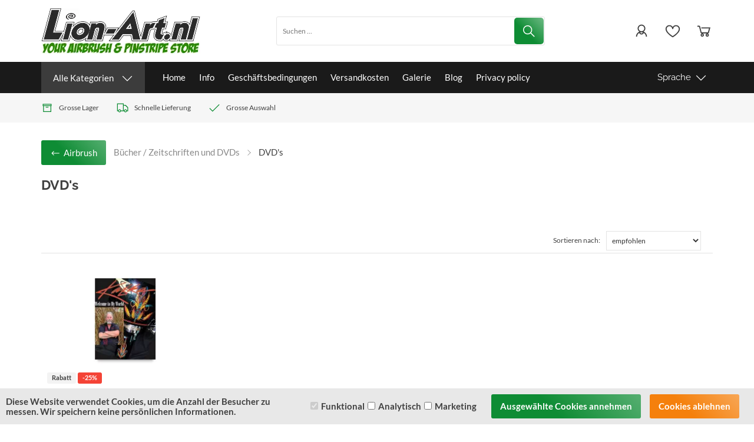

--- FILE ---
content_type: application/javascript
request_url: https://www.airbrushlionart.de/Files/6/97000/97535/Macro/Scripts.parsed_190.js
body_size: 3509
content:
function matchTheHeights(){$('.cs-product__labels').matchHeight();$('.cs-product__title').matchHeight();$('.cs-product__review').matchHeight();$('.cs-product__prices').matchHeight();$('.cs-product__short').matchHeight();$('.cs-product__unit').matchHeight()}
$(window).on("load",function(){$('.content__slide').css('visibility','visible');$('.content__slide').css('opacity','1')});$(function(){matchTheHeights();$('.nav__close').on('click',function(){$('.cs-usps').css('opacity',1);$('.cs-header__nav').css('transform','translateX(-100%)')});$('.nav__open').on('click',function(){$('.cs-usps').css('opacity',0);$('.cs-header__nav').css('transform','translateX(0%)')})
$('.cs-header__nav a > .sub__arrow').on('click',function(e){e.preventDefault();$('.cs-header__nav').animate({scrollTop:0},300);if($('.mega__overlay:visible').length===0){$('.nav__sub').css('display','block')}
$('.nav__sub').animate({scrollTop:-50},300);$(this).parent().addClass('toggle-sub');$(this).closest('ul').addClass('disable-vertical');$('.cs-header__nav, .cs-header__nav .container').addClass('disable-vertical')});$('.nav__back').on('click',function(){$(this).closest('ul').prev('a').removeClass('toggle-sub');if($(this).hasClass('nav__back--all')){$('.cs-header__nav, .cs-header__nav .container').removeClass('disable-vertical')}else{$(this).closest('.disable-vertical').removeClass('disable-vertical')}});let firstMainNavHeight;$('.mega__toggle').on('mouseenter',function(){$('.cs-header__nav').css('z-index','1');const menu=$('.categories__wrapper');const subMenu=$('.nav__categories ul');const navHeight=$('.mega__toggle').innerHeight();$('.mega__overlay').fadeIn(150);menu.css('top',navHeight);menu.fadeIn(150);firstMainNavHeight=$('.nav-level__main').innerHeight();subMenu.css('min-height',firstMainNavHeight)});let windowsize=$(window).width();$(window).on('resize',function(){windowsize=$(window).width()});if(windowsize>991){let mainNavHeight;let subOneNavHeight;let subTwoNavHeight;$('.nav__categories a').on('mouseenter',function(){mainNavHeight=firstMainNavHeight;subOneNavHeight=firstMainNavHeight;subTwoNavHeight=firstMainNavHeight;if($(this).closest('ul').hasClass('nav-level__main')){$('.nav__categories ul').removeClass('mega-toggled');subOneNavHeight=$(this).next('.nav-level__1').innerHeight()}else if($(this).closest('ul').hasClass('nav-level__1')){subOneNavHeight=$(this).closest('.nav-level__1').innerHeight();subTwoNavHeight=$(this).next('.nav-level__2').innerHeight();$('.nav-level__2').removeClass('mega-toggled')}else{subOneNavHeight=$(this).closest('.nav-level__1').innerHeight();subTwoNavHeight=$(this).closest('.nav-level__2').innerHeight()}
if(subOneNavHeight>mainNavHeight){$('.nav__categories ul').css('min-height',subOneNavHeight)}else if(subTwoNavHeight>subOneNavHeight){$('.nav__categories ul').css('min-height',subTwoNavHeight)}
$(this).next('ul').addClass('mega-toggled')});$('.nav__parent').on('mouseleave',function(){$('.nav__categories ul').css('min-height',firstMainNavHeight)});$('.categories__wrapper').on('mouseleave',function(){if(!$('.nav__languages').hasClass('toggled')){$(this).css('z-index','0')}
$('.categories__wrapper').fadeOut(150);$('.mega__overlay').fadeOut(150);$('.nav__categories ul').css('min-height',firstMainNavHeight);$('.nav__categories ul').removeClass('mega-toggled')});$('.mega__toggle').on('mouseleave',function(e){if($(e.toElement).hasClass('mega__overlay')||$(e.relatedTarget).hasClass('mega__overlay')){if(!$('.nav__languages').hasClass('toggled')){$(this).css('z-index','0')}
$('.categories__wrapper').fadeOut(150);$('.mega__overlay').fadeOut(150);$('.nav__categories ul').css('min-height',firstMainNavHeight);$('.nav__categories ul').removeClass('mega-toggled')}});$('.nav__languages').on('click',function(){if(!$(this).hasClass('toggled')){$('.cs-header__nav').css('z-index','1');const langHeight=$('.nav__languages').innerHeight();$('.nav__languages ul').css('top',langHeight);$(this).addClass('toggled');$('.page__overlay').fadeIn(150);$('.languages__overlay').fadeIn(150)}else{$('.cs-header__nav').css('z-index','0');$(this).removeClass('toggled');$('.page__overlay').fadeOut(150);$('.languages__overlay').fadeOut(150)}})}if(windowsize<768){}
$('.icon__account').on('click',function(){if($(this).hasClass('logged-out')){if(!$('.cs-login').hasClass('toggled')){$('.cs-login').addClass('toggled');$('.cs-header').css('z-index','11');$('.page__overlay').fadeIn(150)}else{$('.cs-login').removeClass('toggled');$('.cs-header').css('z-index','11');$('.page__overlay').fadeOut(150)}}else{const accountLink=$(this).data('account');window.location=accountLink}});$('.cs-login input').on('keyup',function(){if($(this).val().length>0){$(this).addClass('active')}else{$(this).removeClass('active')}});$('.icon__cart').on('click',function(){xajax_RegisterViewCart();$('#SmallBasket').addClass('toggled')});$(document).on('click','.cs-cart__close',function(){$('#SmallBasket').removeClass('toggled')});$(document).on('click','.open-filter',function(){$('.cs-filters').addClass('toggled')});$(document).on('click','.cs-filters__close, .cs-filters__footer .cs-button',function(){$('.cs-filters').removeClass('toggled')});$('#SearchField').on('keyup',function(){const value=$(this).val();if(value.length>0){$('.top__search').css('z-index','1');$('.cs-header__nav').css('z-index','0');$('.page__overlay').fadeIn(150)}else{$('.top__search').css('z-index','0');$('.cs-header__nav').css('z-index','1');$('.page__overlay').fadeOut(150)}});$('.newsletter__input .cs-button').on('click',function(){$('.newsletter__input input').removeClass('NewsMailInputFieldError');$('.newsletter__input input').addClass('NewsMailInputField');$('.cs-newsletter .message').hide();SubscribeToNewsletter()});$(document).on('click','.product__quantity *',function(e){e.preventDefault()});$(document).on('click','.product__quantity .stepper--plus',function(){let quantity=$(this).prev().val().replace(',','.');$(this).prev().val(parseFloat(quantity)+1);$(this).closest('.cs-product__action').find('.hook_AddProductToCart').attr('data-quantity',parseFloat(quantity)+1)});$(document).on('click','.product__quantity .stepper--minus',function(e){let quantity=$(this).next().val().replace(',','.');if(quantity>1){$(this).next().val(parseFloat(quantity)-1);$(this).closest('.cs-product__action').find('.hook_AddProductToCart').attr('data-quantity',parseFloat(quantity)-1)}});$(document).on('keyup','.product__quantity input',function(){let quantity=$(this).val().replace(',','.');$(this).closest('.cs-product__action').find('.hook_AddProductToCart').attr('data-quantity',parseFloat(quantity))});$('.product__quantity input').each(function(){let quantity=$(this).val().replace(',','.');$(this).closest('.cs-product__action').find('.hook_AddProductToCart').attr('data-quantity',parseFloat(quantity))});$('.staggeredQuantity').each(function(){let quantity=$(this).val().replace(',','.');$(this).closest('.cs-product__action').find('.hook_AddProductToCart').attr('data-quantity',parseFloat(quantity))});$(document).on('change','.staggeredQuantity',function(){let quantity=$(this).val().replace(',','.');$(this).closest('.cs-product__action').find('.hook_AddProductToCart').attr('data-quantity',parseFloat(quantity))});$(document).on('click','.wishlist-button',function(event){if(!$('body').hasClass('ProductPage')&&!$('body').hasClass('WebShopBasket')){event.stopPropagation();if($(this).next().is(":visible")){$(this).next().hide()}else{$('.wishlist-dropdown').hide();$(this).next().show()}}});$(window).on('click',function(event){if(!$('body').hasClass('ProductPage')||!$('body').hasClass('WebShopBasket')){if(!$(event.target).is('.wishlist-dropdown')){$('.wishlist-dropdown').hide()}}});$('.cs-usps .slick').slick({arrows:!1,autoplay:!0,autoplaySpeed:1500,dots:!1,fade:!0,mobileFirst:!0,pauseOnFocus:!1,pauseOnHover:!1,slidesToShow:1,speed:500,responsive:[{breakpoint:992,settings:'unslick'}]});function slickSubCats(){$('.PageElement .cs-subcats').not('.slick-initialized').slick({dots:!1,infinite:!0,mobileFirst:!0,nextArrow:'<span class="slick-next"><svg viewBox="0 0 16 28" version="1.1" xmlns="http://www.w3.org/2000/svg" xmlns:xlink="http://www.w3.org/1999/xlink" fill=""><g id="cs-icon__collapse-arrow" stroke="none" stroke-width="1" fill="none" fill-rule="evenodd"><g id="cs-icon__collapse-arrow" transform="translate(8.000000, 14.000000) rotate(-270.000000) translate(-8.000000, -14.000000) translate(-6.000000, 6.000000)" fill="#000000" fill-rule="nonzero"><polygon id="Path" points="14 0.59375 13.28125 1.28125 0.78125 13.78125 2.21875 15.21875 14 3.4375 25.78125 15.21875 27.21875 13.78125 14.71875 1.28125"></polygon></g></g></svg></span>',prevArrow:'',variableWidth:!0})}
function slickProducts(){$('.PageElement .cs-products').not('.slick-initialized').slick({dots:!1,infinite:!0,mobileFirst:!0,nextArrow:'<span class="slick-next"><svg viewBox="0 0 16 28" version="1.1" xmlns="http://www.w3.org/2000/svg" xmlns:xlink="http://www.w3.org/1999/xlink" fill=""><g id="cs-icon__collapse-arrow" stroke="none" stroke-width="1" fill="none" fill-rule="evenodd"><g id="cs-icon__collapse-arrow" transform="translate(8.000000, 14.000000) rotate(-270.000000) translate(-8.000000, -14.000000) translate(-6.000000, 6.000000)" fill="#000000" fill-rule="nonzero"><polygon id="Path" points="14 0.59375 13.28125 1.28125 0.78125 13.78125 2.21875 15.21875 14 3.4375 25.78125 15.21875 27.21875 13.78125 14.71875 1.28125"></polygon></g></g></svg></span>',prevArrow:'',variableWidth:!0})}
function slickBlogs(element){$(element).slick({dots:!1,infinite:!0,mobileFirst:!0,nextArrow:'<span class="slick-next"><svg viewBox="0 0 16 28" version="1.1" xmlns="http://www.w3.org/2000/svg" xmlns:xlink="http://www.w3.org/1999/xlink" fill=""><g id="cs-icon__collapse-arrow" stroke="none" stroke-width="1" fill="none" fill-rule="evenodd"><g id="cs-icon__collapse-arrow" transform="translate(8.000000, 14.000000) rotate(-270.000000) translate(-8.000000, -14.000000) translate(-6.000000, 6.000000)" fill="#000000" fill-rule="nonzero"><polygon id="Path" points="14 0.59375 13.28125 1.28125 0.78125 13.78125 2.21875 15.21875 14 3.4375 25.78125 15.21875 27.21875 13.78125 14.71875 1.28125"></polygon></g></g></svg></span>',prevArrow:'',slidesToShow:1,variableWidth:!0,responsive:[{breakpoint:992,settings:'unslick'}]})}
const ContentInitializer=$.fn.ContentInitializer();if(windowsize<992){ContentInitializer.AfterLoadModularPage(function(){slickSubCats();slickProducts();$('.blogs').each(function(){const containerBlogCount=$(this).find('.container-blog').length;if(containerBlogCount>1){slickBlogs(this)}})})}
$(window).on('resize',function(){windowsize=$(window).width();if(windowsize<992){slickSubCats();slickProducts();$('.blogs').each(function(){const containerBlogCount=$(this).find('.container-blog').length;if(containerBlogCount>1){slickBlogs(this)}})}else{if($('.PageElement .cs-subcats').hasClass('slick-initialized')){$('.PageElement .cs-subcats').slick('unslick')}
if($('.PageElement .cs-products').hasClass('slick-initialized')){$('.PageElement .cs-products').slick('unslick')}}});$('.cs-slider__content').slick({dots:!1,infinite:!0,autoplay:!0,autoplaySpeed:3000,speed:500,nextArrow:'<span class="slick-next"><svg viewBox="0 0 16 28" version="1.1" xmlns="http://www.w3.org/2000/svg" xmlns:xlink="http://www.w3.org/1999/xlink" fill=""><g class="cs-icon__arrow" id="cs-icon__collapse-arrow" stroke="none" stroke-width="1" fill="none" fill-rule="evenodd"><g id="cs-icon__collapse-arrow" transform="translate(8.000000, 14.000000) rotate(-270.000000) translate(-8.000000, -14.000000) translate(-6.000000, 6.000000)" fill="#" fill-rule="nonzero"><polygon id="Path" points="14 0.59375 13.28125 1.28125 0.78125 13.78125 2.21875 15.21875 14 3.4375 25.78125 15.21875 27.21875 13.78125 14.71875 1.28125"></polygon></g></g></svg></span>',prevArrow:'<span class="slick-previous"><svg viewBox="0 0 16 28" version="1.1" xmlns="http://www.w3.org/2000/svg" xmlns:xlink="http://www.w3.org/1999/xlink" fill=""><g class="cs-icon__arrow" id="cs-icon__collapse-arrow" stroke="none" stroke-width="1" fill="none" fill-rule="evenodd"><g id="cs-icon__collapse-arrow" transform="translate(8.000000, 14.000000) rotate(-270.000000) translate(-8.000000, -14.000000) translate(-6.000000, 6.000000)" fill="#" fill-rule="nonzero"><polygon id="Path" points="14 0.59375 13.28125 1.28125 0.78125 13.78125 2.21875 15.21875 14 3.4375 25.78125 15.21875 27.21875 13.78125 14.71875 1.28125"></polygon></g></g></svg></span>',fade:!0,cssEase:'linear'});$('#specialOffer').slick({dots:!0,arrows:!1,infinite:!0,autoplay:!1,autoplaySpeed:3000,speed:500,fade:!0,mobileFirst:!0,responsive:[{breakpoint:992,settings:{dots:!1,arrows:!0,nextArrow:'<span class="slick-next"><svg viewBox="0 0 16 28" version="1.1" xmlns="http://www.w3.org/2000/svg" xmlns:xlink="http://www.w3.org/1999/xlink" fill=""><g class="cs-icon__arrow" id="cs-icon__collapse-arrow" stroke="none" stroke-width="1" fill="none" fill-rule="evenodd"><g id="cs-icon__collapse-arrow" transform="translate(8.000000, 14.000000) rotate(-270.000000) translate(-8.000000, -14.000000) translate(-6.000000, 6.000000)" fill="#" fill-rule="nonzero"><polygon id="Path" points="14 0.59375 13.28125 1.28125 0.78125 13.78125 2.21875 15.21875 14 3.4375 25.78125 15.21875 27.21875 13.78125 14.71875 1.28125"></polygon></g></g></svg></span>',prevArrow:'<span class="slick-previous"><svg viewBox="0 0 16 28" version="1.1" xmlns="http://www.w3.org/2000/svg" xmlns:xlink="http://www.w3.org/1999/xlink" fill=""><g class="cs-icon__arrow" id="cs-icon__collapse-arrow" stroke="none" stroke-width="1" fill="none" fill-rule="evenodd"><g id="cs-icon__collapse-arrow" transform="translate(8.000000, 14.000000) rotate(-270.000000) translate(-8.000000, -14.000000) translate(-6.000000, 6.000000)" fill="#" fill-rule="nonzero"><polygon id="Path" points="14 0.59375 13.28125 1.28125 0.78125 13.78125 2.21875 15.21875 14 3.4375 25.78125 15.21875 27.21875 13.78125 14.71875 1.28125"></polygon></g></g></svg></span>',}}]});$(document).on('mouseup',function(e){const languages=$('.nav__languages');const login=$('.cs-login');const loginButton=$('.icon__account');const cart=$('.SmallBasketWrapper');const search=$('.top__search');const filters=$('.cs-filters__content');if(!languages.is(e.target)&&languages.has(e.target).length===0&&!login.is(e.target)&&login.has(e.target).length===0&&!loginButton.is(e.target)&&loginButton.has(e.target).length===0&&!search.is(e.target)&&search.has(e.target).length===0){$('.page__overlay').fadeOut(150)}
if(!languages.is(e.target)&&languages.has(e.target).length===0){languages.removeClass('toggled');$('.languages__overlay').fadeOut(150)}
if(!login.is(e.target)&&login.has(e.target).length===0&&!loginButton.is(e.target)&&loginButton.has(e.target).length===0){login.removeClass('toggled')}
if(!cart.is(e.target)&&cart.has(e.target).length===0){cart.closest('#SmallBasket').removeClass('toggled')}
if(!search.is(e.target)&&search.has(e.target).length===0){search.css('z-index','0')}
if(!filters.is(e.target)&&filters.has(e.target).length===0){filters.closest('.cs-filters').removeClass('toggled')}})});const ContentInitializer=$.fn.ContentInitializer();ContentInitializer.AfterCategoryFilter(function(){matchTheHeights()});ContentInitializer.AfterProductFilter(function(){matchTheHeights()});ContentInitializer.AfterLoadModularPage(function(){matchTheHeights();$('.blogs, .blog').find('.hr').remove()});ContentInitializer.AfterShowRecentlyViewedProducts(function(){matchTheHeights()});function ShowBasket_ReloadSmallBasket(){const oDynamicForm=$('<form action="/website/index.php" method="post" id="Basket">');$('.cs-cart__row').each(function(){const orderId=$(this).find('.row__product').attr('data-id');let inputValue=$(this).find('input').val();const selectValue=$(this).find('select').val();if(inputValue===undefined){inputValue=selectValue}
oDynamicForm.append('<input type="hidden" name="Count'+orderId+'" value="'+inputValue+'"/>')});$('main').prepend(oDynamicForm);xajax_ChangeOrderRows(xajax.getFormValues('Basket'));oDynamicForm.remove();return!1}
function RemoveOrderRow(orderRowId){xajax_RemoveOrderRow(orderRowId)}
$(document).on('click','.stepper',function(e){e.preventDefault()});let t=null;$(document).on('click','.row__action .stepper--plus',function(e){e.stopPropagation();let quantity=$(this).closest('.row__action').find('input').val().replace(',','.');$(this).closest('.row__action').find('input').val(parseInt(quantity)+1);$(this).closest('.row__action').find('input').val(parseFloat(quantity)+1);if(t!==null){window.clearTimeout(t)}
t=setTimeout(function(){ShowBasket_ReloadSmallBasket();setTimeout(function(){$('.cart__counter').text($('.cartQuantity').val())},1000)},200)});$(document).on('click','.row__action .stepper--minus',function(e){e.stopPropagation();let quantity=$(this).closest('.row__action').find('input').val().replace(',','.');let minQuantity=$(this).attr('data-min').replace(',','.');if(quantity>minQuantity){$(this).closest('.row__action').find('input').val(parseInt(quantity)-1);$(this).closest('.row__action').find('input').val(parseFloat(quantity)-1);if(t!==null){window.clearTimeout(t)}
t=setTimeout(function(){ShowBasket_ReloadSmallBasket();setTimeout(function(){$('.cart__counter').text($('.cartQuantity').val())},1000)},200)}else{return!1}});(function(){function updateCartCounter(){setTimeout(()=>{const quantityInput=document.querySelector('.cartQuantity');const counter=document.querySelector('.cart__counter');if(!quantityInput||!counter)return;const count=parseInt(quantityInput.value,10)||0;counter.textContent=count;counter.classList.toggle('hide-it',count<=0)},1000)}
document.addEventListener('click',(e)=>{if(e.target.closest('.btn-primary, .basket-product-options a, [data-cart-trigger="remove"], [data-cart-trigger="reload"], #WebShopBasket')){updateCartCounter()}});['blur','keypress'].forEach((eventType)=>{document.addEventListener(eventType,(e)=>{if(e.target.matches('[data-cart-trigger="reload"]'))updateCartCounter();},!0)})})();$(document).on('click','.removeItem, .ui-button-text-only, .ui-dialog-titlebar-close, .row__delete',function(){setTimeout(function(){$('.cart__counter').text($('.cartQuantity').val());if($('.cartQuantity').val()<1){$('.cart__counter').addClass('hide-it')}},1000)});$(function(){const afterModularLoad=$.fn.ContentInitializer();afterModularLoad.AfterAddProductToCart(function(){setTimeout(function(){if($('.cartQuantity').val()>0){$('.cart__counter').text($('.cartQuantity').val());$('.cart__counter').removeClass('hide-it')}},1000)})})